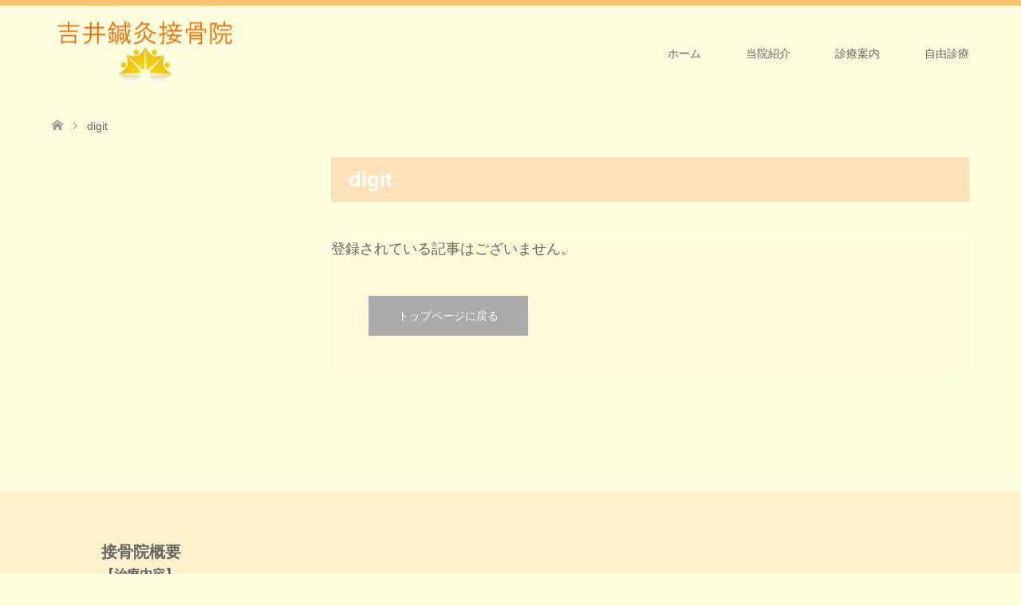

--- FILE ---
content_type: text/html; charset=UTF-8
request_url: https://w-yss.com/author/digit/
body_size: 8863
content:
	 <!DOCTYPE html>
<html lang="ja">
<head>
<meta charset="UTF-8">
<!--[if IE]><meta http-equiv="X-UA-Compatible" content="IE=edge"><![endif]-->
<meta name="viewport" content="width=device-width">
<title>digitの記事一覧</title>
<meta name="description" content="digitの記事一覧">
<link rel="pingback" href="https://w-yss.com/xmlrpc.php">
<meta name='robots' content='max-image-preview:large' />
<link rel="alternate" type="application/rss+xml" title="吉井鍼灸接骨院 &raquo; フィード" href="https://w-yss.com/feed/" />
<link rel="alternate" type="application/rss+xml" title="吉井鍼灸接骨院 &raquo; コメントフィード" href="https://w-yss.com/comments/feed/" />
<link rel="alternate" type="application/rss+xml" title="吉井鍼灸接骨院 &raquo; digit による投稿のフィード" href="https://w-yss.com/author/digit/feed/" />
<style id='wp-img-auto-sizes-contain-inline-css' type='text/css'>
img:is([sizes=auto i],[sizes^="auto," i]){contain-intrinsic-size:3000px 1500px}
/*# sourceURL=wp-img-auto-sizes-contain-inline-css */
</style>
<link rel='stylesheet' id='style-css' href='https://w-yss.com/wp-content/themes/skin_tcd046/style.css?ver=1.0.6' type='text/css' media='all' />
<style id='wp-block-library-inline-css' type='text/css'>
:root{--wp-block-synced-color:#7a00df;--wp-block-synced-color--rgb:122,0,223;--wp-bound-block-color:var(--wp-block-synced-color);--wp-editor-canvas-background:#ddd;--wp-admin-theme-color:#007cba;--wp-admin-theme-color--rgb:0,124,186;--wp-admin-theme-color-darker-10:#006ba1;--wp-admin-theme-color-darker-10--rgb:0,107,160.5;--wp-admin-theme-color-darker-20:#005a87;--wp-admin-theme-color-darker-20--rgb:0,90,135;--wp-admin-border-width-focus:2px}@media (min-resolution:192dpi){:root{--wp-admin-border-width-focus:1.5px}}.wp-element-button{cursor:pointer}:root .has-very-light-gray-background-color{background-color:#eee}:root .has-very-dark-gray-background-color{background-color:#313131}:root .has-very-light-gray-color{color:#eee}:root .has-very-dark-gray-color{color:#313131}:root .has-vivid-green-cyan-to-vivid-cyan-blue-gradient-background{background:linear-gradient(135deg,#00d084,#0693e3)}:root .has-purple-crush-gradient-background{background:linear-gradient(135deg,#34e2e4,#4721fb 50%,#ab1dfe)}:root .has-hazy-dawn-gradient-background{background:linear-gradient(135deg,#faaca8,#dad0ec)}:root .has-subdued-olive-gradient-background{background:linear-gradient(135deg,#fafae1,#67a671)}:root .has-atomic-cream-gradient-background{background:linear-gradient(135deg,#fdd79a,#004a59)}:root .has-nightshade-gradient-background{background:linear-gradient(135deg,#330968,#31cdcf)}:root .has-midnight-gradient-background{background:linear-gradient(135deg,#020381,#2874fc)}:root{--wp--preset--font-size--normal:16px;--wp--preset--font-size--huge:42px}.has-regular-font-size{font-size:1em}.has-larger-font-size{font-size:2.625em}.has-normal-font-size{font-size:var(--wp--preset--font-size--normal)}.has-huge-font-size{font-size:var(--wp--preset--font-size--huge)}.has-text-align-center{text-align:center}.has-text-align-left{text-align:left}.has-text-align-right{text-align:right}.has-fit-text{white-space:nowrap!important}#end-resizable-editor-section{display:none}.aligncenter{clear:both}.items-justified-left{justify-content:flex-start}.items-justified-center{justify-content:center}.items-justified-right{justify-content:flex-end}.items-justified-space-between{justify-content:space-between}.screen-reader-text{border:0;clip-path:inset(50%);height:1px;margin:-1px;overflow:hidden;padding:0;position:absolute;width:1px;word-wrap:normal!important}.screen-reader-text:focus{background-color:#ddd;clip-path:none;color:#444;display:block;font-size:1em;height:auto;left:5px;line-height:normal;padding:15px 23px 14px;text-decoration:none;top:5px;width:auto;z-index:100000}html :where(.has-border-color){border-style:solid}html :where([style*=border-top-color]){border-top-style:solid}html :where([style*=border-right-color]){border-right-style:solid}html :where([style*=border-bottom-color]){border-bottom-style:solid}html :where([style*=border-left-color]){border-left-style:solid}html :where([style*=border-width]){border-style:solid}html :where([style*=border-top-width]){border-top-style:solid}html :where([style*=border-right-width]){border-right-style:solid}html :where([style*=border-bottom-width]){border-bottom-style:solid}html :where([style*=border-left-width]){border-left-style:solid}html :where(img[class*=wp-image-]){height:auto;max-width:100%}:where(figure){margin:0 0 1em}html :where(.is-position-sticky){--wp-admin--admin-bar--position-offset:var(--wp-admin--admin-bar--height,0px)}@media screen and (max-width:600px){html :where(.is-position-sticky){--wp-admin--admin-bar--position-offset:0px}}

/*# sourceURL=wp-block-library-inline-css */
</style><style id='global-styles-inline-css' type='text/css'>
:root{--wp--preset--aspect-ratio--square: 1;--wp--preset--aspect-ratio--4-3: 4/3;--wp--preset--aspect-ratio--3-4: 3/4;--wp--preset--aspect-ratio--3-2: 3/2;--wp--preset--aspect-ratio--2-3: 2/3;--wp--preset--aspect-ratio--16-9: 16/9;--wp--preset--aspect-ratio--9-16: 9/16;--wp--preset--color--black: #000000;--wp--preset--color--cyan-bluish-gray: #abb8c3;--wp--preset--color--white: #ffffff;--wp--preset--color--pale-pink: #f78da7;--wp--preset--color--vivid-red: #cf2e2e;--wp--preset--color--luminous-vivid-orange: #ff6900;--wp--preset--color--luminous-vivid-amber: #fcb900;--wp--preset--color--light-green-cyan: #7bdcb5;--wp--preset--color--vivid-green-cyan: #00d084;--wp--preset--color--pale-cyan-blue: #8ed1fc;--wp--preset--color--vivid-cyan-blue: #0693e3;--wp--preset--color--vivid-purple: #9b51e0;--wp--preset--gradient--vivid-cyan-blue-to-vivid-purple: linear-gradient(135deg,rgb(6,147,227) 0%,rgb(155,81,224) 100%);--wp--preset--gradient--light-green-cyan-to-vivid-green-cyan: linear-gradient(135deg,rgb(122,220,180) 0%,rgb(0,208,130) 100%);--wp--preset--gradient--luminous-vivid-amber-to-luminous-vivid-orange: linear-gradient(135deg,rgb(252,185,0) 0%,rgb(255,105,0) 100%);--wp--preset--gradient--luminous-vivid-orange-to-vivid-red: linear-gradient(135deg,rgb(255,105,0) 0%,rgb(207,46,46) 100%);--wp--preset--gradient--very-light-gray-to-cyan-bluish-gray: linear-gradient(135deg,rgb(238,238,238) 0%,rgb(169,184,195) 100%);--wp--preset--gradient--cool-to-warm-spectrum: linear-gradient(135deg,rgb(74,234,220) 0%,rgb(151,120,209) 20%,rgb(207,42,186) 40%,rgb(238,44,130) 60%,rgb(251,105,98) 80%,rgb(254,248,76) 100%);--wp--preset--gradient--blush-light-purple: linear-gradient(135deg,rgb(255,206,236) 0%,rgb(152,150,240) 100%);--wp--preset--gradient--blush-bordeaux: linear-gradient(135deg,rgb(254,205,165) 0%,rgb(254,45,45) 50%,rgb(107,0,62) 100%);--wp--preset--gradient--luminous-dusk: linear-gradient(135deg,rgb(255,203,112) 0%,rgb(199,81,192) 50%,rgb(65,88,208) 100%);--wp--preset--gradient--pale-ocean: linear-gradient(135deg,rgb(255,245,203) 0%,rgb(182,227,212) 50%,rgb(51,167,181) 100%);--wp--preset--gradient--electric-grass: linear-gradient(135deg,rgb(202,248,128) 0%,rgb(113,206,126) 100%);--wp--preset--gradient--midnight: linear-gradient(135deg,rgb(2,3,129) 0%,rgb(40,116,252) 100%);--wp--preset--font-size--small: 13px;--wp--preset--font-size--medium: 20px;--wp--preset--font-size--large: 36px;--wp--preset--font-size--x-large: 42px;--wp--preset--spacing--20: 0.44rem;--wp--preset--spacing--30: 0.67rem;--wp--preset--spacing--40: 1rem;--wp--preset--spacing--50: 1.5rem;--wp--preset--spacing--60: 2.25rem;--wp--preset--spacing--70: 3.38rem;--wp--preset--spacing--80: 5.06rem;--wp--preset--shadow--natural: 6px 6px 9px rgba(0, 0, 0, 0.2);--wp--preset--shadow--deep: 12px 12px 50px rgba(0, 0, 0, 0.4);--wp--preset--shadow--sharp: 6px 6px 0px rgba(0, 0, 0, 0.2);--wp--preset--shadow--outlined: 6px 6px 0px -3px rgb(255, 255, 255), 6px 6px rgb(0, 0, 0);--wp--preset--shadow--crisp: 6px 6px 0px rgb(0, 0, 0);}:where(.is-layout-flex){gap: 0.5em;}:where(.is-layout-grid){gap: 0.5em;}body .is-layout-flex{display: flex;}.is-layout-flex{flex-wrap: wrap;align-items: center;}.is-layout-flex > :is(*, div){margin: 0;}body .is-layout-grid{display: grid;}.is-layout-grid > :is(*, div){margin: 0;}:where(.wp-block-columns.is-layout-flex){gap: 2em;}:where(.wp-block-columns.is-layout-grid){gap: 2em;}:where(.wp-block-post-template.is-layout-flex){gap: 1.25em;}:where(.wp-block-post-template.is-layout-grid){gap: 1.25em;}.has-black-color{color: var(--wp--preset--color--black) !important;}.has-cyan-bluish-gray-color{color: var(--wp--preset--color--cyan-bluish-gray) !important;}.has-white-color{color: var(--wp--preset--color--white) !important;}.has-pale-pink-color{color: var(--wp--preset--color--pale-pink) !important;}.has-vivid-red-color{color: var(--wp--preset--color--vivid-red) !important;}.has-luminous-vivid-orange-color{color: var(--wp--preset--color--luminous-vivid-orange) !important;}.has-luminous-vivid-amber-color{color: var(--wp--preset--color--luminous-vivid-amber) !important;}.has-light-green-cyan-color{color: var(--wp--preset--color--light-green-cyan) !important;}.has-vivid-green-cyan-color{color: var(--wp--preset--color--vivid-green-cyan) !important;}.has-pale-cyan-blue-color{color: var(--wp--preset--color--pale-cyan-blue) !important;}.has-vivid-cyan-blue-color{color: var(--wp--preset--color--vivid-cyan-blue) !important;}.has-vivid-purple-color{color: var(--wp--preset--color--vivid-purple) !important;}.has-black-background-color{background-color: var(--wp--preset--color--black) !important;}.has-cyan-bluish-gray-background-color{background-color: var(--wp--preset--color--cyan-bluish-gray) !important;}.has-white-background-color{background-color: var(--wp--preset--color--white) !important;}.has-pale-pink-background-color{background-color: var(--wp--preset--color--pale-pink) !important;}.has-vivid-red-background-color{background-color: var(--wp--preset--color--vivid-red) !important;}.has-luminous-vivid-orange-background-color{background-color: var(--wp--preset--color--luminous-vivid-orange) !important;}.has-luminous-vivid-amber-background-color{background-color: var(--wp--preset--color--luminous-vivid-amber) !important;}.has-light-green-cyan-background-color{background-color: var(--wp--preset--color--light-green-cyan) !important;}.has-vivid-green-cyan-background-color{background-color: var(--wp--preset--color--vivid-green-cyan) !important;}.has-pale-cyan-blue-background-color{background-color: var(--wp--preset--color--pale-cyan-blue) !important;}.has-vivid-cyan-blue-background-color{background-color: var(--wp--preset--color--vivid-cyan-blue) !important;}.has-vivid-purple-background-color{background-color: var(--wp--preset--color--vivid-purple) !important;}.has-black-border-color{border-color: var(--wp--preset--color--black) !important;}.has-cyan-bluish-gray-border-color{border-color: var(--wp--preset--color--cyan-bluish-gray) !important;}.has-white-border-color{border-color: var(--wp--preset--color--white) !important;}.has-pale-pink-border-color{border-color: var(--wp--preset--color--pale-pink) !important;}.has-vivid-red-border-color{border-color: var(--wp--preset--color--vivid-red) !important;}.has-luminous-vivid-orange-border-color{border-color: var(--wp--preset--color--luminous-vivid-orange) !important;}.has-luminous-vivid-amber-border-color{border-color: var(--wp--preset--color--luminous-vivid-amber) !important;}.has-light-green-cyan-border-color{border-color: var(--wp--preset--color--light-green-cyan) !important;}.has-vivid-green-cyan-border-color{border-color: var(--wp--preset--color--vivid-green-cyan) !important;}.has-pale-cyan-blue-border-color{border-color: var(--wp--preset--color--pale-cyan-blue) !important;}.has-vivid-cyan-blue-border-color{border-color: var(--wp--preset--color--vivid-cyan-blue) !important;}.has-vivid-purple-border-color{border-color: var(--wp--preset--color--vivid-purple) !important;}.has-vivid-cyan-blue-to-vivid-purple-gradient-background{background: var(--wp--preset--gradient--vivid-cyan-blue-to-vivid-purple) !important;}.has-light-green-cyan-to-vivid-green-cyan-gradient-background{background: var(--wp--preset--gradient--light-green-cyan-to-vivid-green-cyan) !important;}.has-luminous-vivid-amber-to-luminous-vivid-orange-gradient-background{background: var(--wp--preset--gradient--luminous-vivid-amber-to-luminous-vivid-orange) !important;}.has-luminous-vivid-orange-to-vivid-red-gradient-background{background: var(--wp--preset--gradient--luminous-vivid-orange-to-vivid-red) !important;}.has-very-light-gray-to-cyan-bluish-gray-gradient-background{background: var(--wp--preset--gradient--very-light-gray-to-cyan-bluish-gray) !important;}.has-cool-to-warm-spectrum-gradient-background{background: var(--wp--preset--gradient--cool-to-warm-spectrum) !important;}.has-blush-light-purple-gradient-background{background: var(--wp--preset--gradient--blush-light-purple) !important;}.has-blush-bordeaux-gradient-background{background: var(--wp--preset--gradient--blush-bordeaux) !important;}.has-luminous-dusk-gradient-background{background: var(--wp--preset--gradient--luminous-dusk) !important;}.has-pale-ocean-gradient-background{background: var(--wp--preset--gradient--pale-ocean) !important;}.has-electric-grass-gradient-background{background: var(--wp--preset--gradient--electric-grass) !important;}.has-midnight-gradient-background{background: var(--wp--preset--gradient--midnight) !important;}.has-small-font-size{font-size: var(--wp--preset--font-size--small) !important;}.has-medium-font-size{font-size: var(--wp--preset--font-size--medium) !important;}.has-large-font-size{font-size: var(--wp--preset--font-size--large) !important;}.has-x-large-font-size{font-size: var(--wp--preset--font-size--x-large) !important;}
/*# sourceURL=global-styles-inline-css */
</style>

<style id='classic-theme-styles-inline-css' type='text/css'>
/*! This file is auto-generated */
.wp-block-button__link{color:#fff;background-color:#32373c;border-radius:9999px;box-shadow:none;text-decoration:none;padding:calc(.667em + 2px) calc(1.333em + 2px);font-size:1.125em}.wp-block-file__button{background:#32373c;color:#fff;text-decoration:none}
/*# sourceURL=/wp-includes/css/classic-themes.min.css */
</style>
<link rel='stylesheet' id='wc-shortcodes-style-css' href='https://w-yss.com/wp-content/plugins/wc-shortcodes/public/assets/css/style.css?ver=3.46' type='text/css' media='all' />
<link rel='stylesheet' id='wordpresscanvas-font-awesome-css' href='https://w-yss.com/wp-content/plugins/wc-shortcodes/public/assets/css/font-awesome.min.css?ver=4.7.0' type='text/css' media='all' />
<script type="text/javascript" src="https://w-yss.com/wp-includes/js/jquery/jquery.min.js?ver=3.7.1" id="jquery-core-js"></script>
<script type="text/javascript" src="https://w-yss.com/wp-includes/js/jquery/jquery-migrate.min.js?ver=3.4.1" id="jquery-migrate-js"></script>
<link rel="https://api.w.org/" href="https://w-yss.com/wp-json/" /><link rel="alternate" title="JSON" type="application/json" href="https://w-yss.com/wp-json/wp/v2/users/1" />
<link rel="stylesheet" href="https://w-yss.com/wp-content/themes/skin_tcd046/css/design-plus.css?ver=1.0.6">
<link rel="stylesheet" href="https://w-yss.com/wp-content/themes/skin_tcd046/css/sns-botton.css?ver=1.0.6">
<link rel="stylesheet" href="https://w-yss.com/wp-content/themes/skin_tcd046/css/responsive.css?ver=1.0.6">
<link rel="stylesheet" href="https://w-yss.com/wp-content/themes/skin_tcd046/css/footer-bar.css?ver=1.0.6">

<script src="https://w-yss.com/wp-content/themes/skin_tcd046/js/jquery.easing.1.3.js?ver=1.0.6"></script>
<script src="https://w-yss.com/wp-content/themes/skin_tcd046/js/jscript.js?ver=1.0.6"></script>
<script src="https://w-yss.com/wp-content/themes/skin_tcd046/js/comment.js?ver=1.0.6"></script>
<script src="https://w-yss.com/wp-content/themes/skin_tcd046/js/header_fix.js?ver=1.0.6"></script>

<style type="text/css">
body, input, textarea { font-family: Arial, "ヒラギノ角ゴ ProN W3", "Hiragino Kaku Gothic ProN", "メイリオ", Meiryo, sans-serif; }
.rich_font { font-family: "Hiragino Sans", "ヒラギノ角ゴ ProN", "Hiragino Kaku Gothic ProN", "游ゴシック", YuGothic, "メイリオ", Meiryo, sans-serif; font-weight: 100;
}

#header .logo { font-size:28px; }
.fix_top.header_fix #header .logo { font-size:20px; }
#footer_logo .logo { font-size:24px; }
#post_title { font-size:36px; }
body, .post_content { font-size:18px; }

@media screen and (max-width:991px) {
  #header .logo { font-size:18px; }
  .mobile_fix_top.header_fix #header .logo { font-size:18px; }
  #post_title { font-size:20px; }
  body, .post_content { font-size:14px; }
}

#left_col { float:right; }
#side_col { float:left; }



.image {
overflow: hidden;
-webkit-transition: 0.35s;
-moz-transition: 0.35s;
-ms-transition: 0.35s;
transition: 0.35s;
}
.image img {
-webkit-transform: scale(1);
-webkit-transition-property: opacity, scale, -webkit-transform;
-webkit-transition: 0.35s;
-moz-transform: scale(1);
-moz-transition-property: opacity, scale, -moz-transform;
-moz-transition: 0.35s;
-ms-transform: scale(1);
-ms-transition-property: opacity, scale, -ms-transform;
-ms-transition: 0.35s;
-o-transform: scale(1);
-o-transition-property: opacity, scale, -o-transform;
-o-transition: 0.35s;
transform: scale(1);
transition-property: opacity, scale, -webkit-transform;
transition: 0.35s;
-webkit-backface-visibility:hidden; backface-visibility:hidden;
}
.image:hover img, a:hover .image img {
 -webkit-transform: scale(1.2); -moz-transform: scale(1.2); -ms-transform: scale(1.2); -o-transform: scale(1.2); transform: scale(1.2);
}

.headline_bg_l, .headline_bg, ul.meta .category span, .page_navi a:hover, .page_navi span.current, .page_navi p.back a:hover,
#post_pagination p, #post_pagination a:hover, #previous_next_post2 a:hover, .single-news #post_meta_top .date, .single-campaign #post_meta_top .date, ol#voice_list .info .voice_button a:hover, .voice_user .voice_name, .voice_course .course_button a, .side_headline, #footer_top,
#comment_header ul li a:hover, #comment_header ul li.comment_switch_active a, #comment_header #comment_closed p, #submit_comment
{ background-color:#FCE1B9; }

.page_navi a:hover, .page_navi span.current, #post_pagination p, #comment_header ul li.comment_switch_active a, #comment_header #comment_closed p, #guest_info input:focus, #comment_textarea textarea:focus
{ border-color:#FCE1B9; }

#comment_header ul li.comment_switch_active a:after, #comment_header #comment_closed p:after
{ border-color:#FCE1B9 transparent transparent transparent; }

a:hover, #global_menu > ul > li > a:hover, #bread_crumb li a, #bread_crumb li.home a:hover:before, ul.meta .date, .footer_headline, .footer_widget a:hover,
#post_title, #previous_next_post a:hover, #previous_next_post a:hover:before, #previous_next_post a:hover:after,
#recent_news .info .date, .course_category .course_category_headline, .course_category .info .headline, ol#voice_list .info .voice_name, dl.interview dt, .voice_course .course_button a:hover, ol#staff_list .info .staff_name, .staff_info .staff_detail .staff_name, .staff_info .staff_detail .staff_social_link li a:hover:before,
.styled_post_list1 .date, .collapse_category_list li a:hover, .tcdw_course_list_widget .course_list li .image, .side_widget.tcdw_banner_list_widget .side_headline, ul.banner_list li .image,
#index_content1 .caption .headline, #index_course li .image, #index_news .date, #index_voice li .info .voice_name, #index_blog .headline, .table.pb_pricemenu td.menu
{ color:#F39700; }

#footer_bottom, a.index_blog_button:hover, .widget_search #search-btn input:hover, .widget_search #searchsubmit:hover, .widget.google_search #searchsubmit:hover, #submit_comment:hover, #header_slider .slick-dots li button:hover, #header_slider .slick-dots li.slick-active button
{ background-color:#F39700; }

.post_content a { color:#F39700; }

#archive_wrapper, #related_post ol { background-color:rgba(252,225,185,0.15); }
#index_course li.noimage .image, .course_category .noimage .imagebox, .tcdw_course_list_widget .course_list li.noimage .image { background:rgba(252,225,185,0.3); }

#index_blog, #footer_widget, .course_categories li a.active, .course_categories li a:hover, .styled_post_list1_tabs li { background-color:rgba(247,183,86,0.15); }
#index_topics { background:rgba(247,183,86,0.8); }
#header { border-top-color:rgba(247,183,86,0.8); }

@media screen and (min-width:992px) {
  .fix_top.header_fix #header { background-color:rgba(247,183,86,0.8); }
  #global_menu ul ul a { background-color:#FCE1B9; }
  #global_menu ul ul a:hover { background-color:#F39700; }
}
@media screen and (max-width:991px) {
  a.menu_button.active { background:rgba(247,183,86,0.8); };
  .mobile_fix_top.header_fix #header { background-color:rgba(247,183,86,0.8); }
  #global_menu { background-color:#FCE1B9; }
  #global_menu a:hover { background-color:#F39700; }
}
@media screen and (max-width:991px) {
  .mobile_fix_top.header_fix #header { background-color:rgba(247,183,86,0.8); }
}

//ロゴの色を変更する
#header_logo .logo a{
color: #F39700;
}
//お知らせの色を変更する
.headline_bg_l{
color: #808080;
}
.headline{
  font-weight: bold;
}
</style>

<script src="https://w-yss.com/wp-content/themes/skin_tcd046/js/imagesloaded.pkgd.min.js?ver=1.0.6"></script>
<script type="text/javascript" src="http://ajax.googleapis.com/ajax/libs/jquery/1.6.2/jquery.min.js"></script>	
<script type="text/javascript">
	$(function(){
	$("img.ChangePhoto").click(function(){
		var ImgSrc = $(this).attr("src");
		var ImgAlt = $(this).attr("alt");
		$("img#MainPhoto").attr({src:ImgSrc,alt:ImgAlt});
		$("img#MainPhoto").hide();
		$("img#MainPhoto").fadeIn("slow");
		return false;
	});
});
</script>
<!-- Global site tag (gtag.js) - Google Analytics -->
<script async src="https://www.googletagmanager.com/gtag/js?id=G-Z4K261L7EV"></script>
<script>
  window.dataLayer = window.dataLayer || [];
  function gtag(){dataLayer.push(arguments);}
  gtag('js', new Date());

  gtag('config', 'G-Z4K261L7EV');
</script>
</head>
<body id="body" class="archive author author-digit author-1 wp-theme-skin_tcd046 wc-shortcodes-font-awesome-enabled fix_top">


 <div id="header">
  <div class="header_inner">
   <div id="header_logo">
    <div id="logo_image">
 <h1 class="logo">
  <a href="https://w-yss.com/" title="吉井鍼灸接骨院" data-label="吉井鍼灸接骨院"><img class="h_logo" src="https://w-yss.com/wp-content/uploads/2021/04/logo2.png?1769737473" alt="吉井鍼灸接骨院" title="吉井鍼灸接骨院" /></a>
 </h1>
</div>
<div id="logo_text_fixed">
 <p class="logo"><a href="https://w-yss.com/" title="吉井鍼灸接骨院">吉井鍼灸接骨院</a></p>
</div>
   </div>

      <a href="#" class="menu_button"><span>menu</span></a>
   <div id="global_menu">
    <ul id="menu-menu-1" class="menu"><li id="menu-item-25" class="menu-item menu-item-type-custom menu-item-object-custom menu-item-home menu-item-25"><a href="https://w-yss.com/">ホーム</a></li>
<li id="menu-item-300" class="menu-item menu-item-type-custom menu-item-object-custom menu-item-300"><a href="https://w-yss.com/course/introduction/">当院紹介</a></li>
<li id="menu-item-301" class="menu-item menu-item-type-custom menu-item-object-custom menu-item-301"><a href="https://w-yss.com/course/guide/">診療案内</a></li>
<li id="menu-item-302" class="menu-item menu-item-type-custom menu-item-object-custom menu-item-302"><a href="https://w-yss.com/course/self/">自由診療</a></li>
</ul>   </div>
     </div>
 </div><!-- END #header -->

 <div id="main_contents" class="clearfix">


<div id="bread_crumb">

<ul class="clearfix">
 <li itemscope="itemscope" itemtype="http://data-vocabulary.org/Breadcrumb" class="home"><a itemprop="url" href="https://w-yss.com/"><span itemprop="title">ホーム</span></a></li>

 <li class="last">digit</li>

</ul>
</div>

<div id="main_col">

 <div id="left_col">

      <h2 id="archive_headline" class="headline headline_bg_l">digit</h2>

  
  <div id="archive_wrapper">

      <p class="no_post">登録されている記事はございません。</p>
   
   <div class="page_navi clearfix">
<p class="back"><a href="https://w-yss.com/">トップページに戻る</a></p>
</div>

 </div><!-- END #left_col -->

 </div><!-- END #left_col -->


 

</div><!-- END #main_col -->


 </div><!-- END #main_contents -->

  
 <div id="footer_widget">
  <div class="footer_inner">
   <div class="widget_text widget footer_widget widget_custom_html" id="custom_html-3">
<div class="textwidget custom-html-widget"><style>
#timetable{
}
#timetable table{
	width: 100%;
	border: 1px #F39700 solid;
	margin-left: auto;
	margin-right: auto;
}
#timetable tr{
	line-height: 1em;
}
#timetable td{
	padding: 10px 10px 10px 10px;
}
#timetable .td1{
	padding: 10px 0px 10px 0px;
	text-align: center;
	background-color: #F7B756;
	color: #000;
	border: 1px #fff solid;
}
#timetable .td11{
	padding: 10px 0px 10px 0px;
	text-align: center;
	background-color: #FACC88;
	color: #000;
	border: 1px #fff solid;
}
#timetable .td2{
	padding: 10px 0px 10px 0px;
	text-align: center;
	background-color: #fff;
	color: #236fbd;
	border: 1px #F39700 solid;
	font-size: 150%;
	width: 10%;
}
</style>
<h2 style="font-size: 20px;">接骨院概要</h2>
<h3 style="font-size: 16px;">【治療内容】</h3>
<p style="font-size: 12px;">各種保険取扱(往診可)・交通事故・労災・自由診療・
生活保護取扱・蕨市こども医療委任払い取扱</p>
&nbsp;
<h3 style="font-size: 16px;">【対応可能な症状】</h3>
<p style="font-size: 12px;">骨折・脱臼・捻挫・打撲・挫傷などのケガ、交通事故治療、
スポーツ障害、スポーツ外傷、肩・腰・膝などの痛み</p>
&nbsp;
<div id="timetable">
	<b>保険診療</b>
<table>
<tbody>
<tr>
<td class="td1">受付時間</td>
<td class="td1">月</td>
<td class="td1">火</td>
<td class="td1">水</td>
<td class="td1">木</td>
<td class="td1">金</td>
<td class="td1">土</td>
</tr>
<tr>
<td class="td11">08:30～12:00</td>
<td class="td2">○</td>
<td class="td2">○</td>
<td class="td2">○</td>
<td class="td2">○</td>
<td class="td2">○</td>
<td class="td2">×</td>
</tr>
<tr>
<td class="td11">08:30～13:00</td>
<td class="td2">×</td>
<td class="td2">×</td>
<td class="td2">×</td>
<td class="td2">×</td>
<td class="td2">×</td>
<td class="td2">○</td>
</tr>
<tr>
<td class="td11">15:00～20:00</td>
<td class="td2">○</td>
<td class="td2">○</td>
<td class="td2">○</td>
<td class="td2">○</td>
<td class="td2">○</td>
<td class="td2">×</td>
</tr>
</tbody>
</table>
※ はりや灸をご希望の場合は最終受付時間の30分前までにご来院下さい。
<br><br>
<b>自由診療</b>
<table>
<tbody>
<tr>
<td class="td1">受付時間</td>
<td class="td1">月</td>
<td class="td1">火</td>
<td class="td1">水</td>
<td class="td1">木</td>
<td class="td1">金</td>
<td class="td1">土</td>
</tr>
<tr>
<td class="td11">12:30～14:00</td>
<td class="td2">○</td>
<td class="td2">○</td>
<td class="td2">○</td>
<td class="td2">○</td>
<td class="td2">○</td>
<td class="td2">×</td>
</tr>
<tr>
<td class="td11">13:30～17:00</td>
<td class="td2">×</td>
<td class="td2">×</td>
<td class="td2">×</td>
<td class="td2">×</td>
<td class="td2">×</td>
<td class="td2">○</td>
</tr>
<tr>
<td class="td11">21:00～23:00</td>
<td class="td2">×</td>
<td class="td2">○</td>
<td class="td2">×</td>
<td class="td2">○</td>
<td class="td2">○</td>
<td class="td2">×</td>
</tr>
</tbody>
</table>
※予約制<br>
&nbsp;

<p style="color: #ff0000; font-size: 14px; font-weight: bold;">休診日：日曜、祝日</p>

</div></div></div>
<div class="widget_text widget footer_widget widget_custom_html" id="custom_html-2">
<div class="textwidget custom-html-widget"><div style="margin-top: 30px;">
<iframe src="https://www.google.com/maps/embed?pb=!1m18!1m12!1m3!1d3235.1498064861635!2d139.70169251557314!3d35.82080002991174!2m3!1f0!2f0!3f0!3m2!1i1024!2i768!4f13.1!3m3!1m2!1s0x601894ba33298709%3A0xb9ced6055f9cb4e2!2z5ZCJ5LqV6Y2854G45o6l6aqo6Zmi!5e0!3m2!1sja!2sjp!4v1564980553787!5m2!1sja!2sjp" width="640" height="400" frameborder="0" style="border:0" allowfullscreen></iframe>
</div>
<table>
	<tr><td width="30%" style="text-align: center;">【院　長】</td><td>吉井　章浩</td></tr>
	<tr><td style="text-align: center;">【電　話】</td><td>048-447-1087</td></tr>
	<tr><td style="text-align: center;">【住　所】</td><td>〒335-0002　埼玉県蕨市塚越5-40-10<br>
		JR西川口駅より徒歩7分<br>
コミュニティバスぷらっとわらび東ルート<br>
「丁張公園入り口」より徒歩1分</td></tr>
	<tr><td style="text-align: center;">【駐車場】</td><td>2台（無料）</td></tr>
	
</table></div></div>
  </div>
 </div>

  
 <div id="footer_top">
  <div class="footer_inner">

   <!-- footer logo -->
   <div id="footer_logo">
    <div class="logo_area">
 <p class="logo"><a href="https://w-yss.com/">吉井鍼灸接骨院</a></p>
</div>
   </div>

      <p id="footer_address">
        〒335-0002　埼玉県蕨市塚越5-40-10    <span class="ml10">048-447-1087</span>   </p>
   
   
  </div><!-- END #footer_top_inner -->
 </div><!-- END #footer_top -->

 <div id="footer_bottom">
  <div class="footer_inner">

   <p id="copyright"><span>Copyright </span>&copy; <a href="https://w-yss.com/">吉井鍼灸接骨院</a>. All Rights Reserved.</p>

   <div id="return_top">
    <a href="#body"><span>PAGE TOP</span></a>
   </div><!-- END #return_top -->

  </div><!-- END #footer_bottom_inner -->
 </div><!-- END #footer_bottom -->



<script>


jQuery(document).ready(function($){

  $('#post_list .article').css('opacity', 0);
  var init_list = function(){
    $('#post_list').imagesLoaded(function(){
      $('#post_list .article').each(function(i){
        var self = this;
        setTimeout(function(){
          $(self).animate({ opacity: 1 }, 150);
        }, i*150);
      });
    });
  };


init_list();
});
</script>



<script type="speculationrules">
{"prefetch":[{"source":"document","where":{"and":[{"href_matches":"/*"},{"not":{"href_matches":["/wp-*.php","/wp-admin/*","/wp-content/uploads/*","/wp-content/*","/wp-content/plugins/*","/wp-content/themes/skin_tcd046/*","/*\\?(.+)"]}},{"not":{"selector_matches":"a[rel~=\"nofollow\"]"}},{"not":{"selector_matches":".no-prefetch, .no-prefetch a"}}]},"eagerness":"conservative"}]}
</script>
<script type="text/javascript" src="https://w-yss.com/wp-includes/js/imagesloaded.min.js?ver=5.0.0" id="imagesloaded-js"></script>
<script type="text/javascript" src="https://w-yss.com/wp-includes/js/masonry.min.js?ver=4.2.2" id="masonry-js"></script>
<script type="text/javascript" src="https://w-yss.com/wp-includes/js/jquery/jquery.masonry.min.js?ver=3.1.2b" id="jquery-masonry-js"></script>
<script type="text/javascript" id="wc-shortcodes-rsvp-js-extra">
/* <![CDATA[ */
var WCShortcodes = {"ajaxurl":"https://w-yss.com/wp-admin/admin-ajax.php"};
//# sourceURL=wc-shortcodes-rsvp-js-extra
/* ]]> */
</script>
<script type="text/javascript" src="https://w-yss.com/wp-content/plugins/wc-shortcodes/public/assets/js/rsvp.js?ver=3.46" id="wc-shortcodes-rsvp-js"></script>
</body>
</html>
